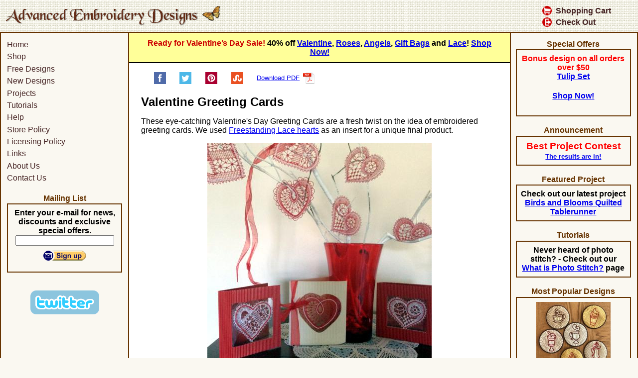

--- FILE ---
content_type: text/html; charset=UTF-8
request_url: https://www.advanced-embroidery-designs.com/projects2016/ValentineGreetingCards.html
body_size: 4104
content:
<!DOCTYPE html>
<html lang="en">
<head>
	<meta charset="UTF-8">
<meta name="GENERATOR" content="Mozilla/4.79 [en] (Win98; U) [Netscape]">
<meta name="viewport" content="width=device-width, initial-scale=1">

	<link rel="stylesheet" href="/cart/images/default.css" type="text/css" />
	<link rel="alternate" type="application/rss+xml" title="RSS Feed for Advanced Embroidery Designs" href="https://www.advanced-embroidery-designs.com/html/rss_feed.xml" />
	<meta name="keywords" content="">
	<meta name="description" content="">
	<title>Valentine Greeting Cards - Advanced Embroidery Designs</title>
<link rel="stylesheet" href="/cart/style.2019.css" type="text/css">
<!-- Piwik -->
<script type="text/javascript">
	var _paq = _paq || [];

	_paq.push(['trackPageView']);
	_paq.push(['enableLinkTracking']);
	(function() {
		var u="//www.advanced-embroidery-designs.com/piwik/";
		_paq.push(['setTrackerUrl', u+'piwik.php']);
		_paq.push(['setSiteId', '1']);
		var d=document, g=d.createElement('script'), s=d.getElementsByTagName('script')[0];
		g.type='text/javascript'; g.async=true; g.defer=true; g.src=u+'piwik.js'; s.parentNode.insertBefore(g,s);
	})();
</script>
<!-- End Piwik Code -->

<!-- Global site tag (gtag.js) - Google Analytics -->
<script async src="https://www.googletagmanager.com/gtag/js?id=UA-83774601-6"></script>
<script>
	window.dataLayer = window.dataLayer || [];
	function gtag(){dataLayer.push(arguments);}
	gtag('js', new Date());

	gtag('config', 'UA-83774601-6');
	gtag('config', 'AW-986895964');
</script>


</head>

<body>
<a href="#mobile_nav" class="drifting_menu_link"><img src="/cart/mobile-menu-icon.png" alt="Mobile Menu Icon">Menu</a>
<div class="title"><a href="/"><img nosave="" src="/cart/aed-logo.png" alt="Advanced Embroidery Designs -- Online Center for Machine Embroidery Designs"></a>
<ul class="checkout">
<li><a href="/cgi-bin/cart/store.cgi?action=view_cart"><img nosave="" src="/cart/cart_icon.png" alt="View Shopping Cart">Shopping Cart</a></li>
<li><a href="/cgi-bin/cart/store.cgi?action=view_cart"><img nosave="" src="/cart/checkout_icon.png" alt="Check Out">Check Out</a></li>
</ul>
</div>
<div class="clear_both"></div>
<div class="colmask threecol">
	<div class="colmid">
		<div class="colleft">
			<div class="col1">
<div class="topbar">
 <span style="color:#C00">Ready for Valentine’s Day Sale!</span>
 40% off 
	<a href="/html/category-valentine.html?pk_campaign=selfpromotion&pk_kwd=Valentine">Valentine</a>,
	<a href="/html/category-floral-roses.html?pk_campaign=selfpromotion&pk_kwd=Roses">Roses</a>,
	<a href="/html/category-angels.html?pk_campaign=selfpromotion&pk_kwd=Angels">Angels</a>,
	<a href="/html/category-freestanding_lace-gift_bags.html?pk_campaign=selfpromotion&pk_kwd=Gift+Bags">Gift Bags</a> and
	<a href="/html/category-freestanding_battenberg_lace.html?pk_campaign=selfpromotion&pk_kwd=Lace">Lace</a>!
 <a href="/html/?pk_campaign=selfpromotion&pk_kwd=ShopNowTop">Shop Now!</a>
</div>
<!--AED Content Start-->
				<div class="social_positioner"><ul class="socialize">


		<li>
			<a href="https://www.facebook.com/sharer.php?u=http%3A%2F%2Fwww.advanced-embroidery-designs.com%2Fprojects2016%2FValentineGreetingCards.html" aria-label="Share on Facebook" title="Share on Facebook" target="_blank" rel="noopener" onclick="javascript:window.open(this.href,'', 'menubar=no,toolbar=no,resizable=yes,scrollbars=yes,height=600,width=600');return false;"><div class="_24x24facebook"></div></a>
		</li>
		<li>
			<a href="https://twitter.com/share?url=http%3A%2F%2Fwww.advanced-embroidery-designs.com%2Fprojects2016%2FValentineGreetingCards.html&amp;text=Advanced%20Embroidery%20Designs%20-%20Valentine%20Greeting%20Cards%20-%20Advanced%20Embroidery%20Designs" aria-label="Share on Twitter" title="Share on Twitter" target="_blank" rel="noopener" onclick="javascript:window.open(this.href,'', 'menubar=no,toolbar=no,resizable=yes,scrollbars=yes,height=600,width=600');return false;"><div class="_24x24twitter"></div></a>
		</li>
		<li>
			<a href="https://pinterest.com/pin/create/button/?url=http%3A%2F%2Fwww.advanced-embroidery-designs.com%2Fprojects2016%2FValentineGreetingCards.html&amp;media=http%3A%2F%2Fwww.advanced-embroidery-designs.com%2FValentineCards1.jpg&amp;description=Advanced%20Embroidery%20Designs%20-%20Valentine%20Greeting%20Cards%20-%20Advanced%20Embroidery%20Designs" aria-label="Pin on Pinterest" title="Pin on Pinterest" target="_blank" rel="noopener" onclick="javascript:window.open(this.href,'', 'menubar=no,toolbar=no,resizable=yes,scrollbars=yes,height=600,width=600');return false;"><div class="_24x24pinterest"></div></a>
		</li>
		<li>
			<a href="https://www.stumbleupon.com/submit?url=http%3A%2F%2Fwww.advanced-embroidery-designs.com%2Fprojects2016%2FValentineGreetingCards.html&amp;title=Advanced%20Embroidery%20Designs%20-%20Valentine%20Greeting%20Cards%20-%20Advanced%20Embroidery%20Designs" aria-label="Share on StumbleUpon" title="Share on StumbleUpon" target="_blank" rel="noopener" onclick="javascript:window.open(this.href,'', 'menubar=no,toolbar=no,resizable=yes,scrollbars=yes,height=600,width=600');return false;"><div class="_24x24stumbleupon"></div></a>
		</li>
<li>
	<span><a href="https://www.advanced-embroidery-designs.com/cgi-bin/cart/store.cgi?action=subscribe_form&amp;file=%2Fprojects2016%2FValentineGreetingCards.html">Download PDF<img src="/cart/pdf-adobe24x24.png" alt="PDF"></a></span>
</li>

<div class="clear_both"></div>
</ul></div><div>
	<h1>Valentine Greeting Cards</h1>
	<p>These eye-catching Valentine&#39;s Day Greeting Cards are a fresh twist on the idea of embroidered greeting cards. We used <a href="https://www.advanced-embroidery-designs.com/html/17383.html">Freestanding Lace hearts</a> as an insert for a unique final product.<br />
	</p>
	<p>
		<center><img alt="Valentine Greeting Cards image 1" src="ValentineCards1.jpg" style="width: 450px; height: 450px;" /></center>
		<br />
	</p>
	<p>You will need <br />
		<ul>
			<li>stitch-outs of <a href="https://www.advanced-embroidery-designs.com/html/17383.html">FSL Battenberg Hearts</a>, sets I or II,</li>
			<li>cardstock or thick paper,</li>
			<li>Scotch self-seal laminating sheets,</li>
			<li>craft knife,</li>
			<li>ruler and graphic pencil.</li>
		</ul>

	</p>
	<p>The <a href="https://www.amazon.com/exec/obidos/ASIN/B0013C7V24/olgasgallonliart">Scotch self-seal laminating sheets</a> are available in office supply departments and stores or at <a href="https://www.amazon.com/exec/obidos/ASIN/B0013C7V24/olgasgallonliart">Amazon.com</a>. Other self-laminating products might work, but we have only worked with the Scotch product.</p>
	<p>
		<center><img alt="Valentine Greeting Cards image 2" src="ValentineCards4.jpg" style="width: 364px; height: 450px;" /></center>
		<br />
	</p>
	<p>
		<br />
	</p>
	<p>Cut the paper for the cards into rectangles measuring 6&quot; x 10 1/2&quot;. Fold them in half.<br />
		<br />On the front panel of the card, mark a rectangle that can accomodate your stitch-out. For my stitch-outs I needed an opening of about 3&quot; high and 3 3/4&quot; wide.<br />
		<br />Using a craft knife and ruler, cut out the opening.<br /><span style="font-weight: bold;"></span></p>
	<p>
		<center><img alt="Valentine Greeting Cards image 3" src="ValentineCards3.jpg" style="width: 450px; height: 437px;" /></center>
	</p>
	<p>Take a self-adhesive laminating sheet, cut out two rectangles: one should be the size of the card (6&quot; x 5 1/4&quot;) and one should be the size of the opening (3&quot; x 3 3/4&quot;).<br />
		<br />Following the manufacturer&#39;s instructions, remove the protective layer and adhere the larger rectangle to the interior of the card. The sheet should go over the opening.</p>
	<p><span style="font-weight: bold;"><center><img alt="Valentine Greeting Cards image 4" src="ValentineCards5.jpg" style="width: 450px; height: 450px;" /></center>
			<br /></span></p>
	<p>Close the card. Position a heart stitch-out on the sticky surface of the laminating sheet. Press with your fingers to adhere to the sheet.<br />
	</p>
	<p>
		<center><img alt="Valentine Greeting Cards image 5" src="ValentineCards6.jpg" style="width: 450px; height: 402px;" /></center>
		<br />
	</p>
	<p>Then remove the protective layer from the smaller rectangle and place it over the lace heart inside the opening.<br />
	</p>
	<p>
		<center><img alt="Valentine Greeting Cards image 6" src="ValentineCards8.jpg" style="width: 400px; height: 346px;" /></center>
	</p>
	<p>In this way, you seal the stitch-out between 2 layers of laminating sheet. </p>
	<p><span style="font-weight: bold;"><center><img alt="Valentine Greeting Cards image 7" src="ValentineCards7.jpg" style="width: 400px; height: 394px;" /></center>
			<br /></span></p>
	<p>Alternatively, you can make a card with a heart-shaped opening. With a graphic pencil, trace the heart you are going to use on the front panel of the card.</p>
	<p>
		<center><img alt="Valentine Greeting Cards image 8" src="ValentineCards9.jpg" style="width: 400px; height: 435px;" /></center>
	</p>
	<p>Cut out the shape with a craft knife. Do not discard the heart shape you have cut out, use it as a template to cut the shape from laminating sheet.</p>
	<p>
		<center><img alt="Valentine Greeting Cards image 9" src="ValentineCards10.jpg" style="width: 392px; height: 400px;" /></center>
	</p>
	<p>Laminate the interior of the card.</p>
	<p>
		<center><img alt="Valentine Greeting Cards image 10" src="ValentineCards11.jpg" style="width: 450px; height: 439px;" /></center>
	</p>
	<p>Press the stitch-out to the sticky surface from the front of the card. Then seal it with the heart-shaped laminating sheet.</p>
	<p>
		<center><img alt="Valentine Greeting Cards image 11" src="ValentineCards12.jpg" style="width: 382px; height: 400px;" /></center>
	</p>
	<p>The cards are done. Enjoy!<br />
	</p>
	<p>
		<center><img alt="Valentine Greeting Cards image 12" src="ValentineCards2.jpg" style="width: 450px; height: 350px;" /></center>
		<br />
	</p>
	<p><b><br /></b></p>
	<p>
		<center>Back to <a href="https://www.advanced-embroidery-designs.com/html/17383.html">FSL Battenberg Heart Set I</a> or <a href="https://www.advanced-embroidery-designs.com/html/17384.html">FSL Battenberg Heart Set II</a></center>
	</p>
	<p>
		<center>Back to the <a href="../projects.html">Project Page</a><br />
		</center>
	</p>
</div>
<!--AED Content End-->
			</div>
			<div class="col2">
				<a name="mobile_nav"></a>
				<div class="nooutline_box">
<ul class="checkout show_for_mobile">
<li><a href="/cgi-bin/cart/store.cgi?action=view_cart"><img nosave="" src="/cart/cart_icon.png" alt="View Shopping Cart">Shopping Cart</a></li>
<li><a href="/cgi-bin/cart/store.cgi?action=view_cart"><img nosave="" src="/cart/checkout_icon.png" alt="Check Out">Check Out</a></li>
</ul>
					
<ul class="menu_cat_ul">
<li><a href="/index.html" class="menu">Home</a></li>
<li><a href="/html/" class="menu">Shop</a></li>
<li><a href="/freedesign.html" class="menu">Free Designs</a></li>
<li><a href="/newdesign.html" class="menu">New Designs</a></li>
<li><a href="/projects.html" class="menu">Projects</a></li>
<li><a href="/tutorials.html" class="menu">Tutorials</a></li>
<li><a href="/faq.html" class="menu">Help</a></li>
<li><a href="/policy.html" class="menu">Store Policy</a></li>
<li><a href="/licensing.html" class="menu">Licensing Policy</a></li>
<li><a href="/links.html" class="menu">Links</a></li>
<li><a href="/about.html" class="menu">About Us</a></li>
<li><a href="/contact.html" class="menu">Contact Us</a></li>
</ul>
				</div>

<div class="brownoutline_boxtop">
	Mailing List
</div>

<div class="brownoutline_box">
<center>
<form method="post" action="/cgi-bin/cart/store.cgi">
<input type="hidden" name="action" value="subscribe">
<b>Enter your e-mail for news, discounts and exclusive special offers.</b>
<br><input type="text" name="email" aria-label="Your E-mail" style="width:90%; min-width:10em">
<br><input type="image" src="/su_button.gif" alt="Sign Up Button" border=0 vspace=10>
</form>
</center>
</div>
<br>
<center><a href="https://twitter.com/AdvaEmbroidery"><img src="/twitter.png" alt="Find us on Twitter"></a></center>
<br>

			</div>

			<div class="col3">
<div class="brownoutline_boxtop">
	Special Offers
</div>
<div class="brownoutline_box">

<!-- Special Offer Start -->
<b><font color="#ff0000">Bonus design on all orders over $50</font></b><br>
<a href="https://www.advanced-embroidery-designs.com/html/30229.html"><b>Tulip Set</b></a>
<h4><a href="/html/#pk_campaign=selfpromotion&pk_keyword=ShopNowRight">Shop Now!</a></h4></center>
<!--Special Offer End -->

</div>

<div class="brownoutline_boxtop">
	Announcement
</div>
<div class="brownoutline_box">
	<b><font color="#ff0000"><big>Best Project Contest</big></font></b>
	<br><small><span style="font-weight: bold;"><a href="https://www.advanced-embroidery-designs.com/contest2016winners.html">The results are in!</a></span></small>
</div>

<div class="brownoutline_boxtop">
	Featured Project
</div>
<div class="brownoutline_box">
	<b><font color="#000000">Check out our latest project <a href="/projects2021/BirdsandBloomsTablerunner.html">Birds and Blooms Quilted Tablerunner</a></font></b>
</div>

<div class="brownoutline_boxtop">
	Tutorials
</div>
<div class="brownoutline_box">
	<b><font color="#000000">Never
	heard of photo stitch? - Check out
	our <a href="/projects/guide_photostitch.html">What
	is Photo Stitch?</a> page</font></b>
</div>

<div class="brownoutline_boxtop">
	Most Popular Designs
</div>
<div class="brownoutline_box mostpopright">
<div><a href="/html/40014.html"><img nosave="" src="/cart/photos/40014t.jpg" alt="Coffee Coasters In-the-Hoop Set of 6 Machine Embroidery Designs" border="0" width="150"></a>
<br><a href="/html/40014.html">Coffee Coasters In-the-Hoop (ITH)</a></div>
<div><a href="/html/30038.html"><img nosave="" src="/cart/photos/30038t.jpg" alt="Autumn Branches Set of 6 Machine Embroidery Designs"border="0" width="150"></a>
<br><a href="/html/30038.html">Autumn Branches</a></div>
<div><a href="/html/40010.html"><img nosave="" src="/cart/photos/40010t.jpg" alt="Celtic Tree of Life Machine Embroidery Design"border="0" width="150"></a>
<br><a href="/html/40010.html">Celtic Tree of Life</a></div>
<div><a href="/html/22271.html"><img nosave="" src="/cart/photos/22271t.jpg" alt="One-Color Christmas Block Set of 12 Machine Embroidery Designs"border="0" width="150"></a>
<br><a href="/html/22271.html">One-Color Christmas Block Set</a></div>
<div><a href="/html/16722.html"><img src="/cart/photos/16722t.jpg" nosave="" alt="Smartphone Charger Case in the Hoop Set of 5 Machine Embroidery Designs"border="0" width="150"></a>
<br><a href="/html/16722.html">Smartphone Charger Case in the Hoop</a></div>
<div><a href="/html/16359.html"><img nosave="" src="/cart/photos/16359t.jpg" alt="Summer Fashion Set of 3 Machine Embroidery Designs"border="0" height="131" width="150"></a>
<br><a href="/html/16359.html">Summer Fashion</a></div>
<div><a href="/html/21242.html"><img nosave="" src="/cart/photos/21242t.jpg" alt="Albrecht Durer. The Praying Hands Machine Embroidery Design in Photo Stitch Technique"border="0" width="150"></a>
<br><a href="/html/21242.html">Albrecht Durer. The Praying Hands</a></div>
<h4><a href="/html/top20.html">More popular designs</a></h4>
</div>
			</div>
		</div>
	</div>
</div>

<div class="downmenu">
|| <a href="/index.html" class="downmenu">Home</a>
|| <a href="/html/" class="downmenu">Shop</a>
|| <a href="/freedesign.html" class="downmenu">Free Designs</a>
|| <a href="/newdesign.html" class="downmenu">New Designs</a>
||<br>
|| <a href="/projects.html" class="downmenu">Projects</a>
|| <a href="/tutorials.html" class="downmenu">Tutorials</a>
|| <a href="/links.html" class="downmenu">Links</a>
|| <a href="/about.html" class="downmenu">About Us</a>
|| <a href="/contact.html" class="downmenu">Contact Us</a>
||<br>
|| <a href="/policy.html" class="downmenu">Store Policy</a>
|| <a href="/licensing.html" class="downmenu">Licensing</a>
|| <a href="/policy.html#Accessibility" class="downmenu">Accessibility</a>
||
<h4>Social Media:</h4>
<div>
	<a href="https://www.facebook.com/AdvancedEmbroideryDesigns" aria-label="Facebook" title="Facebook"><div class="_32x32facebook"></div></a>
	<a href="https://twitter.com/AdvaEmbroidery" aria-label="Twitter" title="Twitter"><div class="_32x32twitter"></div></a>
	<a href="https://www.pinterest.com/advancedemb0012/" aria-label="Pinterest" title="Pinterest"><div class="_32x32pinterest"></div></a>
	<a href="https://www.instagram.com/advanced_embroidery/" aria-label="Instagram" title="Instagram"><div class="_32x32instagram"></div></a>
	<a href="/html/rss_feed.xml" aria-label="RSS Feed" title="RSS Feed"><div class="_32x32rss"></div></a>
</div>
<p><a href="/copyright.html">Copyright &copy; Advanced Embroidery Designs. All Rights Reserved.</a></p>
</div>
<!-- Piwik -->
<noscript><p><img src="//www.advanced-embroidery-designs.com/piwik/piwik.php?idsite=1" style="border:0;" alt="Counter Image" /></p></noscript>
<!-- End Piwik Code -->
</body></html>

--- FILE ---
content_type: text/css
request_url: https://www.advanced-embroidery-designs.com/cart/images/default.css
body_size: 3108
content:
body { font-family:sans-serif; max-width:1280px; margin: 0 auto }
h1 { font-size:1.5em }
h2 { font-size:1.3em }
h3 { font-size:1.17em }
.small { font-size: 0.8em }
.red { color:#F00 }
.subcats { padding: 0.1em 0; padding-left:30px; font-weight: bold; list-style-type:none; }
.subcats li { white-space:nowrap; margin-bottom:0.5em; }
.featbox { font-weight:bold; color: #CC0000 }
.menu { padding:0.2em 0; margin-bottom: 1em; }
.box { margin-bottom: 1em; }
.menuother { font-weight:bold }
ul.menu_cat_ul { list-style-type:none;margin:0;padding:0;white-space:nowrap }
ul.menu_cat_ul li { padding:0.2em 0 }
ul.menu_subcat_ul { list-style-type:disc;margin:0;padding-top:0.2em;padding-bottom:0 }
ul.menu_subcat_ul li { padding:0.2em 0 }
form { margin:0; padding:0 }
#search_form input { width:80%; font-size:0.9em; margin-bottom:0; }
#search_button { height:20px; margin-left:0.2em; vertical-align:bottom; padding: 0; background: inherit; border: 0  }
#search_button img { height:20px; width: 25px; }
.recommended { padding-left:0 }
.recommended li { display: block; margin-bottom: 0.5em }
.facebook { border:none; overflow:hidden; width:90px; height:1.6em }
.social_positioner { text-align:right }
ul.socialize { list-style-type: none; margin: 0 5px 0 auto; padding:0; font-size: 0.8em; display:inline-block; height:28px }
ul.socialize li { float: left; margin:0; padding:2px; height: 24px; vertical-align:middle; padding-left: 2em }
ul.socialize li span { height: 24px; display: table-cell; vertical-align:middle; }

.product_page h3 {margin-top:4rem}

.products_table { width:100%; margin-bottom:1.5em; overflow:hidden }
.products_table div.row { display:block; padding-top: 1.5rem; clear:left; overflow:hidden }
.products_table div.row > div { white-space:nowrap; }
.products_table div.row > div > div { display:inline-block; vertical-align:middle; white-space:normal }

.products_table div.row > div.vertical {
	white-space:normal;
	float:left;
	padding-top:5rem;
	margin-top:-1.5rem;
}
.products_table div.row > div.vertical:last-child {
	margin-right:0;
}
.products_table div.row > div.vertical div.img_frame {
	text-align:center; white-space:nowrap;
	border: 1px solid #CCC;
	padding: 1em 0;
}
.products_table div.row > div.vertical img {
	max-height:250px; vertical-align:middle; display:inline-block;
	max-width:100%;
}
/* .products_table div.row > div.vertical div.img_frame a { vertical-align:middle; } */
.products_table div.row > div.vertical span.aligner {	height: 100%;	vertical-align:middle; display:inline-block }
.products_table div.row > div.vertical > div { display:block; }
.products_table div.row > div.vertical > h3 {
	font-size:0.9rem;
	text-align:center;
	margin-top:-2.5rem;
	height:1.5rem;
}

/* Rec Products Styling */

.product_page > div.displaying {
  display: none;
}
.rec_products div.row > div.vertical {
	white-space:normal;
	float:left;
  padding-top:0;
	margin-top:0;
}
.rec_products div.row:first-child {
  padding-top:0;
}
.rec_products div.row > div.vertical > div.add_to_cart_div,
.rec_products div.row > div.vertical > div.price,
.rec_products div.row > div.vertical > div.price_struck_out {
	display:none;
}
.rec_products div.row > div.vertical > h4 {
	text-align:center;
}

/* Rec Products Styling */

.products_table div.cell1_2 { width:73%; margin-right: 3%; }
.products_table div.cell3 { width: 24% }

.products_table div.right_cells,
.products_table div.right_cells_one { width: 62%; white-space:normal; }
.products_table div.right_cells > div { display:inline-block; vertical-align:middle; }
.products_table div.cell1 { width:35%; text-align: center; margin-right: 3%; }
.products_table div.right_cells div.cell2 { width: 58%; margin-right: 4% }
.products_table div.right_cells div.cell3 { width: 38%; }

#products_table { width:100%; margin-bottom:1.5em; overflow:hidden }
#products_table div.row { display:block; padding-top: 1.5rem; clear:left; overflow:hidden }
#products_table div.row > div { white-space:nowrap; }
#products_table div.row > div > div { display:inline-block; vertical-align:middle; white-space:normal }

#products_table div.row > div.vertical {
	white-space:normal;
	float:left;
	padding-top:5rem;
	margin-top:-1.5rem;
}
#products_table div.row > div.vertical:last-child {
	margin-right:0;
}
#products_table div.row > div.vertical div.img_frame {
	text-align:center; white-space:nowrap;
	border: 1px solid #CCC;
	padding: 1em 0;
}
#products_table div.row > div.vertical img {
	max-height:250px; vertical-align:middle; display:inline-block;
	max-width:100%;
}
/* #products_table div.row > div.vertical div.img_frame a { vertical-align:middle; } */
#products_table div.row > div.vertical span.aligner {	height: 100%;	vertical-align:middle; display:inline-block }
#products_table div.row > div.vertical > div { display:block; }
#products_table div.row > div.vertical > h3 {
	font-size:0.9rem;
	text-align:center;
	margin-top:-2.5rem;
	height:1.5rem;
}

#products_table div.cell1_2 { width:73%; margin-right: 3%; }
#products_table div.cell3 { width: 24% }

#products_table div.right_cells,
#products_table div.right_cells_one { width: 62%; white-space:normal; }
#products_table div.right_cells > div { display:inline-block; vertical-align:middle; }
#products_table div.cell1 { width:35%; text-align: center; margin-right: 3%; }
#products_table div.right_cells div.cell2 { width: 58%; margin-right: 4% }
#products_table div.right_cells div.cell3 { width: 38%; }

span.texthighlight { background:yellow; }

td.item_div { }
.item_div img { border:0; }
.product_image { float:right; text-align:center; padding:20px }
.product_image img { border:0; margin-bottom: 10px }
.product_image div { text-align:center; font-style:oblique; }
#under_image_box { margin-top:1em }
.price { color: #C00; font-weight: bold; }
div.price { font-size: 1.5rem; margin: 1rem 0; }
div.price_struck_out { color:#000; text-decoration: line-through; font-weight:bold; margin: 1rem 0 0.5rem; }
div.vertical div.price { font-size: 1.2rem; margin: 1rem 0; }
div.vertical div.price_struck_out { margin-bottom: -1rem }
.review{ padding-bottom: 5px; border-bottom:1px solid #CCC; margin-bottom: 15px }
.addtocart_img{ margin:0.5em 0 }
#subcats_browsecats_box { margin-bottom:1em; }
#subcats_browsecats_box h4{ margin-bottom:0 }
#subcats_browsecats_box div.column_left { float:left; padding-right:3em }
#subcats_browsecats_box div.column { overflow:hidden }
#browsecats_table {font-size:80%; border-top:1px solid #CCC;}
#browsecats_table div.wrap{ border-bottom:1px solid #CCC; padding:0.5em 0; clear:both}
#browsecats_table div.wrap div.first_cell{ float:left; font-weight:bold; padding-right:0.8em; width: 16%; min-width: 7em}
#browsecats_table div.wrap div.other_cell{ overflow:hidden }
.cleared_param_url { margin-right:1em }
.displaying { font-style: italic; padding: 0.3em 0 0.65em; }
.page_index { margin: 0.5em 0; text-align:center }
.product_page { margin-bottom:2em }
.clear_both { clear:both }
.nice_button {
	background: #DDD;
	border-top: 2px solid #666;
	border-left: 2px solid #666;
	border-right: 2px solid #333;
	border-bottom: 2px solid #333;
	border-radius: 8px;
	-webkit-border-radius: 8px;    /* for Safari */
    -moz-border-radius: 8px;       /* for Firefox */
	color: #000;
	cursor: pointer;
	display: inline-block;
	font-weight: bold;
	margin: 1px;
	padding: 0 6px;
	text-decoration: none;
	text-align:center;
	white-space: nowrap;
}
.nice_button:hover { background: #FFF }
#picture_gallery { margin-top:10px }
#picture_gallery img { max-width:80px; max-height:80px }
.shopping_cart_table { margin-bottom: 1em }
.shopping_cart_table form { display: block; white-space: nowrap }
.shopping_cart_table td { border-bottom: 1px solid #999; padding: 5px 1px 5px 1px; }
.shopping_cart_table td.head_row { padding:1px 1px 1px 1px; }
.shopping_cart_table .shopping_cart_price { color: #900 }
.shopping_cart_thumbnail { width:70px; padding: 4px 15px 4px 5px; }
#summary_table { border-bottom: 1px solid #999 }
#summary_table td { border-bottom: 1px solid #999; padding: 3px 10px;  }
#summary_table .bottom_row td { border-bottom: none; padding: 3px 10px;  }
#summary_table  td.left_bottom_cell { padding-right: 20px }
.user_fields { margin: 0.8em 0; border: 2px solid #CCC; border-radius:1em; padding:0.8em; max-width:40em; }
.user_fields table { border-collapse: collapse; }
.user_fields table tr td { padding: 0.2em 0 }
.user_fields table tr td:first-child { padding-right: 1em; white-space:nowrap; width:9em; }
#contact_form_table td { padding-top:5px }
#check_out_buttons { list-style: none; float:right; padding-right:3em}
#check_out_buttons li { text-align:center; font-size: 80%; font-weight:bold}
#check_out_button_link { color:black; text-decoration:none;}
#check_out_button_outer_div { border-radius:1.5em; border: 1px solid #666; margin-bottom:0.15em; padding:0.3em; display:block; text-decoration:none;
	filter: progid:DXImageTransform.Microsoft.gradient(startColorstr='#DDD', endColorstr='#EEE');
	background: -webkit-gradient(linear, left top, left bottom, from(#DDD), to(#EEE));
	background: -moz-linear-gradient(top,  #DDD,  #EEE); }
#check_out_button_div { background: green; border-radius:0.8em; padding: 0.5em 0.6em; color: #FFF; font-size:130%; font-weight: bold; white-space:nowrap; display:block; text-align:center;
	filter: progid:DXImageTransform.Microsoft.gradient(startColorstr='#00A000', endColorstr='#007000');
	background: -webkit-gradient(linear, left top, left bottom, from(#00A000), to(#007000));
	background: -moz-linear-gradient(top,  #00A000,  #007000); }
#check_out_button_div:hover { text-decoration:underline; }
#check_out_paypal {padding-top:0.5em; margin-top:1em; width: 15em;}
#paypal_button {max-width: 100%;}
#under_cart_buttons { padding-top:1.2em; font-size:0.9em}
.cards_accepted { color:#666;font-size:0.8em;white-space:nowrap }
.cards_accepted img { height:20px;width:32px;margin:0 2px;vertical-align:middle }
#error_box {
  display: none;
  text-align:left;
  background: #FDD;
  border: 2px solid #900;
  color: #900;
  padding: 1em;
  font-weight:normal;
}
#error_box h4 {
  margin: 0 0 0.5em 0;
  text-align: center;
}
.testline { display:none }
.error_box { border: 1px solid black; background: #FCC; padding: 1em; margin-bottom:0.8em }
.error_box ul { padding-bottom:0; margin-bottom:0 }

div._32x32facebook 	{ width:31px; height:31px; display:inline-block; background: url('/cart/images/social32x32.png') 0 0; }
div._32x32twitter	{ width:31px; height:31px; display:inline-block; background: url('/cart/images/social32x32.png') -32px 0; }
div._32x32rss		{ width:31px; height:31px; display:inline-block; background: url('/cart/images/social32x32.png') -64px 0; }
div._32x32instagram	{ width:31px; height:31px; display:inline-block; background: url('/cart/images/social32x32.png') -96px 0; }
div._32x32pinterest	{ width:31px; height:31px; display:inline-block; background: url('/cart/images/social32x32.png') -128px 0; }

div._24x24facebook 	{ width:24px; height:24px; display:inline-block; background: url('/cart/images/social32x32.png') 0 -32px; }
div._24x24twitter 	{ width:24px; height:24px; display:inline-block; background: url('/cart/images/social32x32.png') -25px -32px; }
div._24x24pinterest 	{ width:24px; height:24px; display:inline-block; background: url('/cart/images/social32x32.png') -50px -32px; }
div._24x24gplus	 	{ width:24px; height:24px; display:inline-block; background: url('/cart/images/social32x32.png') -75px -32px; }
div._24x24stumbleupon{ width:24px; height:24px; display:inline-block; background: url('/cart/images/social32x32.png') -100px -32px;}
div._24x24vk			{ width:24px; height:24px; display:inline-block; background: url('/cart/images/social32x32.png') -125px -32px;}
div._24x24ok			{ width:24px; height:24px; display:inline-block; background: url('/cart/images/social32x32.png') -150px -32px;}

/* loading screen css */
#overlay {
  position: fixed; /* Sit on top of the page content */
  display: none; /* Hidden by default */
  width: 100%; /* Full width (cover the whole page) */
  height: 100%; /* Full height (cover the whole page) */
  top: 0;
  left: 0;
  right: 0;
  bottom: 0;
  background-color: rgba(0,0,0,0.9); /* Black background with opacity */
  z-index: 100; /* Specify a stack order in case you're using a different order for other elements */
  cursor: pointer; /* Add a pointer on hover */
}
#overlay > div.message {
  position: absolute;
  top: 50%;
  left: 50%;
  font-size: 1rem;
  color: white;
  transform: translate(-50%,-50%);
  -ms-transform: translate(-50%,-50%);
  text-align:center;
}

.lds-default {
  display: inline-block;
  position: relative;
  width: 80px;
  height: 80px;
}
.lds-default div {
  position: absolute;
  width: 6px;
  height: 6px;
  background: #fff;
  border-radius: 50%;
  animation: lds-default 1.2s linear infinite;
}
.lds-default div:nth-child(1) {
  animation-delay: 0s;
  top: 37px;
  left: 66px;
}
.lds-default div:nth-child(2) {
  animation-delay: -0.1s;
  top: 22px;
  left: 62px;
}
.lds-default div:nth-child(3) {
  animation-delay: -0.2s;
  top: 11px;
  left: 52px;
}
.lds-default div:nth-child(4) {
  animation-delay: -0.3s;
  top: 7px;
  left: 37px;
}
.lds-default div:nth-child(5) {
  animation-delay: -0.4s;
  top: 11px;
  left: 22px;
}
.lds-default div:nth-child(6) {
  animation-delay: -0.5s;
  top: 22px;
  left: 11px;
}
.lds-default div:nth-child(7) {
  animation-delay: -0.6s;
  top: 37px;
  left: 7px;
}
.lds-default div:nth-child(8) {
  animation-delay: -0.7s;
  top: 52px;
  left: 11px;
}
.lds-default div:nth-child(9) {
  animation-delay: -0.8s;
  top: 62px;
  left: 22px;
}
.lds-default div:nth-child(10) {
  animation-delay: -0.9s;
  top: 66px;
  left: 37px;
}
.lds-default div:nth-child(11) {
  animation-delay: -1s;
  top: 62px;
  left: 52px;
}
.lds-default div:nth-child(12) {
  animation-delay: -1.1s;
  top: 52px;
  left: 62px;
}
@keyframes lds-default {
  0%, 20%, 80%, 100% {
    transform: scale(1);
  }
  50% {
    transform: scale(1.5);
  }
}

/* end loader css */

@media only screen and (max-width: 950px) {
	#products_table div.right_cells { width:50% }
	#products_table div.right_cells div.cell2, #products_table div.right_cells div.cell3 { display: block; width:auto; margin:0 }
  .products_table div.right_cells { width:50% }
	.products_table div.right_cells div.cell2, #products_table div.right_cells div.cell3 { display: block; width:auto; margin:0 }
}

@media only screen and (max-width: 768px) {
	/* ul.socialize { display:none } */
	.product_image { float:none }
	#subcats_browsecats_box div.column_left { float:none; padding:0 }
	#browsecats_table div.wrap div.first_cell{ float:none; width: auto; }
	#browsecats_table a,
	.page_index a { display: inline-block; margin: 1px 2px }
	.category_paths a { display: inline-block; margin: 0 10px 10px 10px }
	.user_fields table tr td { padding: 0.6em 0 }

	#products_table div.row > div.vertical { white-space:normal; text-align:center; float:none; width:auto !important }
  .products_table div.row {
    padding-top: 0
  }
	.products_table div.row > div.vertical {
    padding-top: 1.5rem;
    white-space:normal; text-align:center; float:none; width:auto !important
  }
}

@media only screen and (max-width: 520px) {
	#products_table div.row > div > div { display: block; width:auto; margin:0 }
	.products_table div.row > div > div {
    display: block; width:auto; margin:0
  }
}
/* End Default CSS */